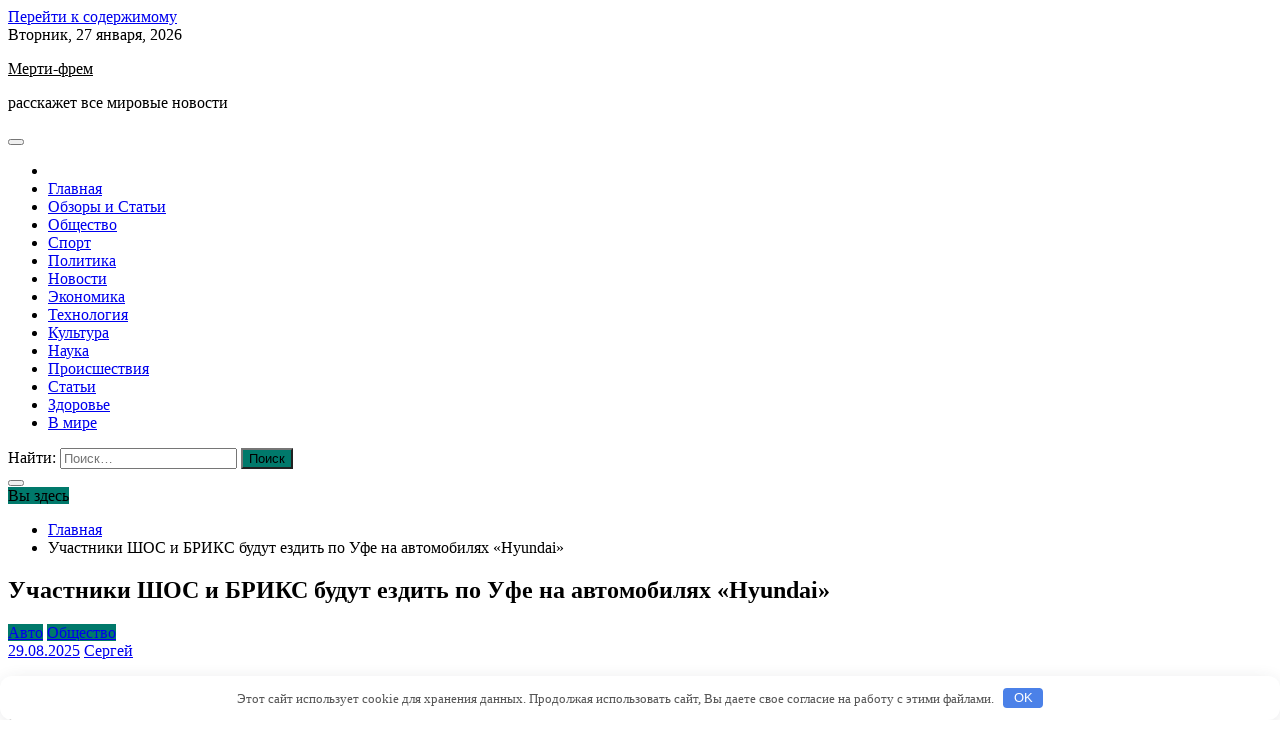

--- FILE ---
content_type: text/html; charset=UTF-8
request_url: https://merti-frem.ru/uchastniki-shos-i-briks-budut-ezdit-po-ufe-na-avtomobilyah-hyundai.php
body_size: 12413
content:
<!doctype html>
<html lang="ru-RU" prefix="og: https://ogp.me/ns#">

<head>
    <meta charset="UTF-8">
    <meta name="viewport" content="width=device-width, initial-scale=1">
    <link rel="profile" href="https://gmpg.org/xfn/11">

    	<style>img:is([sizes="auto" i], [sizes^="auto," i]) { contain-intrinsic-size: 3000px 1500px }</style>
	
<!-- SEO от Rank Math - https://rankmath.com/ -->
<title>Участники ШОС и БРИКС будут ездить по Уфе на автомобилях «Hyundai» - Мерти-фрем</title>
<meta name="robots" content="follow, index, max-snippet:-1, max-video-preview:-1, max-image-preview:large"/>
<link rel="canonical" href="https://merti-frem.ru/uchastniki-shos-i-briks-budut-ezdit-po-ufe-na-avtomobilyah-hyundai.php" />
<meta property="og:locale" content="ru_RU" />
<meta property="og:type" content="article" />
<meta property="og:title" content="Участники ШОС и БРИКС будут ездить по Уфе на автомобилях «Hyundai» - Мерти-фрем" />
<meta property="og:description" content="Вчера, 19 февраля, в Москве в недавно открытой галерее южнокорейского бренда «Hyundai MotorStudio» состоялось подписание меморандума о сотрудничестве. Компания" />
<meta property="og:url" content="https://merti-frem.ru/uchastniki-shos-i-briks-budut-ezdit-po-ufe-na-avtomobilyah-hyundai.php" />
<meta property="og:site_name" content="Мерти-фрем" />
<meta property="article:section" content="Авто" />
<meta property="article:published_time" content="2025-08-29T14:34:37+05:00" />
<meta name="twitter:card" content="summary_large_image" />
<meta name="twitter:title" content="Участники ШОС и БРИКС будут ездить по Уфе на автомобилях «Hyundai» - Мерти-фрем" />
<meta name="twitter:description" content="Вчера, 19 февраля, в Москве в недавно открытой галерее южнокорейского бренда «Hyundai MotorStudio» состоялось подписание меморандума о сотрудничестве. Компания" />
<meta name="twitter:label1" content="Автор" />
<meta name="twitter:data1" content="Сергей" />
<meta name="twitter:label2" content="Время чтения" />
<meta name="twitter:data2" content="Меньше минуты" />
<script type="application/ld+json" class="rank-math-schema">{"@context":"https://schema.org","@graph":[{"@type":"Organization","@id":"https://merti-frem.ru/#organization","name":"\u041c\u0435\u0440\u0442\u0438-\u0444\u0440\u0435\u043c"},{"@type":"WebSite","@id":"https://merti-frem.ru/#website","url":"https://merti-frem.ru","name":"\u041c\u0435\u0440\u0442\u0438-\u0444\u0440\u0435\u043c","publisher":{"@id":"https://merti-frem.ru/#organization"},"inLanguage":"ru-RU"},{"@type":"ImageObject","@id":"http://img-fotki.yandex.ru/get/6004/230558501.28/0_12481c_400f0e6a_orig","url":"http://img-fotki.yandex.ru/get/6004/230558501.28/0_12481c_400f0e6a_orig","width":"200","height":"200","inLanguage":"ru-RU"},{"@type":"BreadcrumbList","@id":"https://merti-frem.ru/uchastniki-shos-i-briks-budut-ezdit-po-ufe-na-avtomobilyah-hyundai.php#breadcrumb","itemListElement":[{"@type":"ListItem","position":"1","item":{"@id":"https://merti-frem.ru","name":"\u0413\u043b\u0430\u0432\u043d\u0430\u044f \u0441\u0442\u0440\u0430\u043d\u0438\u0446\u0430"}},{"@type":"ListItem","position":"2","item":{"@id":"https://merti-frem.ru/uchastniki-shos-i-briks-budut-ezdit-po-ufe-na-avtomobilyah-hyundai.php","name":"\u0423\u0447\u0430\u0441\u0442\u043d\u0438\u043a\u0438 \u0428\u041e\u0421 \u0438\u00a0\u0411\u0420\u0418\u041a\u0421 \u0431\u0443\u0434\u0443\u0442 \u0435\u0437\u0434\u0438\u0442\u044c \u043f\u043e\u00a0\u0423\u0444\u0435 \u043d\u0430\u00a0\u0430\u0432\u0442\u043e\u043c\u043e\u0431\u0438\u043b\u044f\u0445 \u00abHyundai\u00bb"}}]},{"@type":"WebPage","@id":"https://merti-frem.ru/uchastniki-shos-i-briks-budut-ezdit-po-ufe-na-avtomobilyah-hyundai.php#webpage","url":"https://merti-frem.ru/uchastniki-shos-i-briks-budut-ezdit-po-ufe-na-avtomobilyah-hyundai.php","name":"\u0423\u0447\u0430\u0441\u0442\u043d\u0438\u043a\u0438 \u0428\u041e\u0421 \u0438\u00a0\u0411\u0420\u0418\u041a\u0421 \u0431\u0443\u0434\u0443\u0442 \u0435\u0437\u0434\u0438\u0442\u044c \u043f\u043e\u00a0\u0423\u0444\u0435 \u043d\u0430\u00a0\u0430\u0432\u0442\u043e\u043c\u043e\u0431\u0438\u043b\u044f\u0445 \u00abHyundai\u00bb - \u041c\u0435\u0440\u0442\u0438-\u0444\u0440\u0435\u043c","datePublished":"2025-08-29T14:34:37+05:00","dateModified":"2025-08-29T14:34:37+05:00","isPartOf":{"@id":"https://merti-frem.ru/#website"},"primaryImageOfPage":{"@id":"http://img-fotki.yandex.ru/get/6004/230558501.28/0_12481c_400f0e6a_orig"},"inLanguage":"ru-RU","breadcrumb":{"@id":"https://merti-frem.ru/uchastniki-shos-i-briks-budut-ezdit-po-ufe-na-avtomobilyah-hyundai.php#breadcrumb"}},{"@type":"Person","@id":"https://merti-frem.ru/author/admin","name":"\u0421\u0435\u0440\u0433\u0435\u0439","url":"https://merti-frem.ru/author/admin","image":{"@type":"ImageObject","@id":"https://secure.gravatar.com/avatar/d3036f94149cf9f1f612d42b4acb75a05d9203e5b6a6817e0edd48abeed2ca05?s=96&amp;d=mm&amp;r=g","url":"https://secure.gravatar.com/avatar/d3036f94149cf9f1f612d42b4acb75a05d9203e5b6a6817e0edd48abeed2ca05?s=96&amp;d=mm&amp;r=g","caption":"\u0421\u0435\u0440\u0433\u0435\u0439","inLanguage":"ru-RU"},"worksFor":{"@id":"https://merti-frem.ru/#organization"}},{"@type":"BlogPosting","headline":"\u0423\u0447\u0430\u0441\u0442\u043d\u0438\u043a\u0438 \u0428\u041e\u0421 \u0438\u00a0\u0411\u0420\u0418\u041a\u0421 \u0431\u0443\u0434\u0443\u0442 \u0435\u0437\u0434\u0438\u0442\u044c \u043f\u043e\u00a0\u0423\u0444\u0435 \u043d\u0430\u00a0\u0430\u0432\u0442\u043e\u043c\u043e\u0431\u0438\u043b\u044f\u0445 \u00abHyundai\u00bb - \u041c\u0435\u0440\u0442\u0438-\u0444\u0440\u0435\u043c","datePublished":"2025-08-29T14:34:37+05:00","dateModified":"2025-08-29T14:34:37+05:00","author":{"@id":"https://merti-frem.ru/author/admin","name":"\u0421\u0435\u0440\u0433\u0435\u0439"},"publisher":{"@id":"https://merti-frem.ru/#organization"},"description":"\u0412\u0447\u0435\u0440\u0430, 19\u00a0\u0444\u0435\u0432\u0440\u0430\u043b\u044f, \u0432\u00a0\u041c\u043e\u0441\u043a\u0432\u0435 \u0432\u00a0\u043d\u0435\u0434\u0430\u0432\u043d\u043e \u043e\u0442\u043a\u0440\u044b\u0442\u043e\u0439 \u0433\u0430\u043b\u0435\u0440\u0435\u0435 \u044e\u0436\u043d\u043e\u043a\u043e\u0440\u0435\u0439\u0441\u043a\u043e\u0433\u043e \u0431\u0440\u0435\u043d\u0434\u0430 \u00abHyundai MotorStudio\u00bb \u0441\u043e\u0441\u0442\u043e\u044f\u043b\u043e\u0441\u044c \u043f\u043e\u0434\u043f\u0438\u0441\u0430\u043d\u0438\u0435 \u043c\u0435\u043c\u043e\u0440\u0430\u043d\u0434\u0443\u043c\u0430 \u043e\u00a0\u0441\u043e\u0442\u0440\u0443\u0434\u043d\u0438\u0447\u0435\u0441\u0442\u0432\u0435.","name":"\u0423\u0447\u0430\u0441\u0442\u043d\u0438\u043a\u0438 \u0428\u041e\u0421 \u0438\u00a0\u0411\u0420\u0418\u041a\u0421 \u0431\u0443\u0434\u0443\u0442 \u0435\u0437\u0434\u0438\u0442\u044c \u043f\u043e\u00a0\u0423\u0444\u0435 \u043d\u0430\u00a0\u0430\u0432\u0442\u043e\u043c\u043e\u0431\u0438\u043b\u044f\u0445 \u00abHyundai\u00bb - \u041c\u0435\u0440\u0442\u0438-\u0444\u0440\u0435\u043c","@id":"https://merti-frem.ru/uchastniki-shos-i-briks-budut-ezdit-po-ufe-na-avtomobilyah-hyundai.php#richSnippet","isPartOf":{"@id":"https://merti-frem.ru/uchastniki-shos-i-briks-budut-ezdit-po-ufe-na-avtomobilyah-hyundai.php#webpage"},"image":{"@id":"http://img-fotki.yandex.ru/get/6004/230558501.28/0_12481c_400f0e6a_orig"},"inLanguage":"ru-RU","mainEntityOfPage":{"@id":"https://merti-frem.ru/uchastniki-shos-i-briks-budut-ezdit-po-ufe-na-avtomobilyah-hyundai.php#webpage"}}]}</script>
<!-- /Rank Math WordPress SEO плагин -->

<style id='wp-block-library-theme-inline-css' type='text/css'>
.wp-block-audio :where(figcaption){color:#555;font-size:13px;text-align:center}.is-dark-theme .wp-block-audio :where(figcaption){color:#ffffffa6}.wp-block-audio{margin:0 0 1em}.wp-block-code{border:1px solid #ccc;border-radius:4px;font-family:Menlo,Consolas,monaco,monospace;padding:.8em 1em}.wp-block-embed :where(figcaption){color:#555;font-size:13px;text-align:center}.is-dark-theme .wp-block-embed :where(figcaption){color:#ffffffa6}.wp-block-embed{margin:0 0 1em}.blocks-gallery-caption{color:#555;font-size:13px;text-align:center}.is-dark-theme .blocks-gallery-caption{color:#ffffffa6}:root :where(.wp-block-image figcaption){color:#555;font-size:13px;text-align:center}.is-dark-theme :root :where(.wp-block-image figcaption){color:#ffffffa6}.wp-block-image{margin:0 0 1em}.wp-block-pullquote{border-bottom:4px solid;border-top:4px solid;color:currentColor;margin-bottom:1.75em}.wp-block-pullquote cite,.wp-block-pullquote footer,.wp-block-pullquote__citation{color:currentColor;font-size:.8125em;font-style:normal;text-transform:uppercase}.wp-block-quote{border-left:.25em solid;margin:0 0 1.75em;padding-left:1em}.wp-block-quote cite,.wp-block-quote footer{color:currentColor;font-size:.8125em;font-style:normal;position:relative}.wp-block-quote:where(.has-text-align-right){border-left:none;border-right:.25em solid;padding-left:0;padding-right:1em}.wp-block-quote:where(.has-text-align-center){border:none;padding-left:0}.wp-block-quote.is-large,.wp-block-quote.is-style-large,.wp-block-quote:where(.is-style-plain){border:none}.wp-block-search .wp-block-search__label{font-weight:700}.wp-block-search__button{border:1px solid #ccc;padding:.375em .625em}:where(.wp-block-group.has-background){padding:1.25em 2.375em}.wp-block-separator.has-css-opacity{opacity:.4}.wp-block-separator{border:none;border-bottom:2px solid;margin-left:auto;margin-right:auto}.wp-block-separator.has-alpha-channel-opacity{opacity:1}.wp-block-separator:not(.is-style-wide):not(.is-style-dots){width:100px}.wp-block-separator.has-background:not(.is-style-dots){border-bottom:none;height:1px}.wp-block-separator.has-background:not(.is-style-wide):not(.is-style-dots){height:2px}.wp-block-table{margin:0 0 1em}.wp-block-table td,.wp-block-table th{word-break:normal}.wp-block-table :where(figcaption){color:#555;font-size:13px;text-align:center}.is-dark-theme .wp-block-table :where(figcaption){color:#ffffffa6}.wp-block-video :where(figcaption){color:#555;font-size:13px;text-align:center}.is-dark-theme .wp-block-video :where(figcaption){color:#ffffffa6}.wp-block-video{margin:0 0 1em}:root :where(.wp-block-template-part.has-background){margin-bottom:0;margin-top:0;padding:1.25em 2.375em}
</style>
<style id='classic-theme-styles-inline-css' type='text/css'>
/*! This file is auto-generated */
.wp-block-button__link{color:#fff;background-color:#32373c;border-radius:9999px;box-shadow:none;text-decoration:none;padding:calc(.667em + 2px) calc(1.333em + 2px);font-size:1.125em}.wp-block-file__button{background:#32373c;color:#fff;text-decoration:none}
</style>
<style id='global-styles-inline-css' type='text/css'>
:root{--wp--preset--aspect-ratio--square: 1;--wp--preset--aspect-ratio--4-3: 4/3;--wp--preset--aspect-ratio--3-4: 3/4;--wp--preset--aspect-ratio--3-2: 3/2;--wp--preset--aspect-ratio--2-3: 2/3;--wp--preset--aspect-ratio--16-9: 16/9;--wp--preset--aspect-ratio--9-16: 9/16;--wp--preset--color--black: #000000;--wp--preset--color--cyan-bluish-gray: #abb8c3;--wp--preset--color--white: #ffffff;--wp--preset--color--pale-pink: #f78da7;--wp--preset--color--vivid-red: #cf2e2e;--wp--preset--color--luminous-vivid-orange: #ff6900;--wp--preset--color--luminous-vivid-amber: #fcb900;--wp--preset--color--light-green-cyan: #7bdcb5;--wp--preset--color--vivid-green-cyan: #00d084;--wp--preset--color--pale-cyan-blue: #8ed1fc;--wp--preset--color--vivid-cyan-blue: #0693e3;--wp--preset--color--vivid-purple: #9b51e0;--wp--preset--gradient--vivid-cyan-blue-to-vivid-purple: linear-gradient(135deg,rgba(6,147,227,1) 0%,rgb(155,81,224) 100%);--wp--preset--gradient--light-green-cyan-to-vivid-green-cyan: linear-gradient(135deg,rgb(122,220,180) 0%,rgb(0,208,130) 100%);--wp--preset--gradient--luminous-vivid-amber-to-luminous-vivid-orange: linear-gradient(135deg,rgba(252,185,0,1) 0%,rgba(255,105,0,1) 100%);--wp--preset--gradient--luminous-vivid-orange-to-vivid-red: linear-gradient(135deg,rgba(255,105,0,1) 0%,rgb(207,46,46) 100%);--wp--preset--gradient--very-light-gray-to-cyan-bluish-gray: linear-gradient(135deg,rgb(238,238,238) 0%,rgb(169,184,195) 100%);--wp--preset--gradient--cool-to-warm-spectrum: linear-gradient(135deg,rgb(74,234,220) 0%,rgb(151,120,209) 20%,rgb(207,42,186) 40%,rgb(238,44,130) 60%,rgb(251,105,98) 80%,rgb(254,248,76) 100%);--wp--preset--gradient--blush-light-purple: linear-gradient(135deg,rgb(255,206,236) 0%,rgb(152,150,240) 100%);--wp--preset--gradient--blush-bordeaux: linear-gradient(135deg,rgb(254,205,165) 0%,rgb(254,45,45) 50%,rgb(107,0,62) 100%);--wp--preset--gradient--luminous-dusk: linear-gradient(135deg,rgb(255,203,112) 0%,rgb(199,81,192) 50%,rgb(65,88,208) 100%);--wp--preset--gradient--pale-ocean: linear-gradient(135deg,rgb(255,245,203) 0%,rgb(182,227,212) 50%,rgb(51,167,181) 100%);--wp--preset--gradient--electric-grass: linear-gradient(135deg,rgb(202,248,128) 0%,rgb(113,206,126) 100%);--wp--preset--gradient--midnight: linear-gradient(135deg,rgb(2,3,129) 0%,rgb(40,116,252) 100%);--wp--preset--font-size--small: 13px;--wp--preset--font-size--medium: 20px;--wp--preset--font-size--large: 36px;--wp--preset--font-size--x-large: 42px;--wp--preset--spacing--20: 0.44rem;--wp--preset--spacing--30: 0.67rem;--wp--preset--spacing--40: 1rem;--wp--preset--spacing--50: 1.5rem;--wp--preset--spacing--60: 2.25rem;--wp--preset--spacing--70: 3.38rem;--wp--preset--spacing--80: 5.06rem;--wp--preset--shadow--natural: 6px 6px 9px rgba(0, 0, 0, 0.2);--wp--preset--shadow--deep: 12px 12px 50px rgba(0, 0, 0, 0.4);--wp--preset--shadow--sharp: 6px 6px 0px rgba(0, 0, 0, 0.2);--wp--preset--shadow--outlined: 6px 6px 0px -3px rgba(255, 255, 255, 1), 6px 6px rgba(0, 0, 0, 1);--wp--preset--shadow--crisp: 6px 6px 0px rgba(0, 0, 0, 1);}:where(.is-layout-flex){gap: 0.5em;}:where(.is-layout-grid){gap: 0.5em;}body .is-layout-flex{display: flex;}.is-layout-flex{flex-wrap: wrap;align-items: center;}.is-layout-flex > :is(*, div){margin: 0;}body .is-layout-grid{display: grid;}.is-layout-grid > :is(*, div){margin: 0;}:where(.wp-block-columns.is-layout-flex){gap: 2em;}:where(.wp-block-columns.is-layout-grid){gap: 2em;}:where(.wp-block-post-template.is-layout-flex){gap: 1.25em;}:where(.wp-block-post-template.is-layout-grid){gap: 1.25em;}.has-black-color{color: var(--wp--preset--color--black) !important;}.has-cyan-bluish-gray-color{color: var(--wp--preset--color--cyan-bluish-gray) !important;}.has-white-color{color: var(--wp--preset--color--white) !important;}.has-pale-pink-color{color: var(--wp--preset--color--pale-pink) !important;}.has-vivid-red-color{color: var(--wp--preset--color--vivid-red) !important;}.has-luminous-vivid-orange-color{color: var(--wp--preset--color--luminous-vivid-orange) !important;}.has-luminous-vivid-amber-color{color: var(--wp--preset--color--luminous-vivid-amber) !important;}.has-light-green-cyan-color{color: var(--wp--preset--color--light-green-cyan) !important;}.has-vivid-green-cyan-color{color: var(--wp--preset--color--vivid-green-cyan) !important;}.has-pale-cyan-blue-color{color: var(--wp--preset--color--pale-cyan-blue) !important;}.has-vivid-cyan-blue-color{color: var(--wp--preset--color--vivid-cyan-blue) !important;}.has-vivid-purple-color{color: var(--wp--preset--color--vivid-purple) !important;}.has-black-background-color{background-color: var(--wp--preset--color--black) !important;}.has-cyan-bluish-gray-background-color{background-color: var(--wp--preset--color--cyan-bluish-gray) !important;}.has-white-background-color{background-color: var(--wp--preset--color--white) !important;}.has-pale-pink-background-color{background-color: var(--wp--preset--color--pale-pink) !important;}.has-vivid-red-background-color{background-color: var(--wp--preset--color--vivid-red) !important;}.has-luminous-vivid-orange-background-color{background-color: var(--wp--preset--color--luminous-vivid-orange) !important;}.has-luminous-vivid-amber-background-color{background-color: var(--wp--preset--color--luminous-vivid-amber) !important;}.has-light-green-cyan-background-color{background-color: var(--wp--preset--color--light-green-cyan) !important;}.has-vivid-green-cyan-background-color{background-color: var(--wp--preset--color--vivid-green-cyan) !important;}.has-pale-cyan-blue-background-color{background-color: var(--wp--preset--color--pale-cyan-blue) !important;}.has-vivid-cyan-blue-background-color{background-color: var(--wp--preset--color--vivid-cyan-blue) !important;}.has-vivid-purple-background-color{background-color: var(--wp--preset--color--vivid-purple) !important;}.has-black-border-color{border-color: var(--wp--preset--color--black) !important;}.has-cyan-bluish-gray-border-color{border-color: var(--wp--preset--color--cyan-bluish-gray) !important;}.has-white-border-color{border-color: var(--wp--preset--color--white) !important;}.has-pale-pink-border-color{border-color: var(--wp--preset--color--pale-pink) !important;}.has-vivid-red-border-color{border-color: var(--wp--preset--color--vivid-red) !important;}.has-luminous-vivid-orange-border-color{border-color: var(--wp--preset--color--luminous-vivid-orange) !important;}.has-luminous-vivid-amber-border-color{border-color: var(--wp--preset--color--luminous-vivid-amber) !important;}.has-light-green-cyan-border-color{border-color: var(--wp--preset--color--light-green-cyan) !important;}.has-vivid-green-cyan-border-color{border-color: var(--wp--preset--color--vivid-green-cyan) !important;}.has-pale-cyan-blue-border-color{border-color: var(--wp--preset--color--pale-cyan-blue) !important;}.has-vivid-cyan-blue-border-color{border-color: var(--wp--preset--color--vivid-cyan-blue) !important;}.has-vivid-purple-border-color{border-color: var(--wp--preset--color--vivid-purple) !important;}.has-vivid-cyan-blue-to-vivid-purple-gradient-background{background: var(--wp--preset--gradient--vivid-cyan-blue-to-vivid-purple) !important;}.has-light-green-cyan-to-vivid-green-cyan-gradient-background{background: var(--wp--preset--gradient--light-green-cyan-to-vivid-green-cyan) !important;}.has-luminous-vivid-amber-to-luminous-vivid-orange-gradient-background{background: var(--wp--preset--gradient--luminous-vivid-amber-to-luminous-vivid-orange) !important;}.has-luminous-vivid-orange-to-vivid-red-gradient-background{background: var(--wp--preset--gradient--luminous-vivid-orange-to-vivid-red) !important;}.has-very-light-gray-to-cyan-bluish-gray-gradient-background{background: var(--wp--preset--gradient--very-light-gray-to-cyan-bluish-gray) !important;}.has-cool-to-warm-spectrum-gradient-background{background: var(--wp--preset--gradient--cool-to-warm-spectrum) !important;}.has-blush-light-purple-gradient-background{background: var(--wp--preset--gradient--blush-light-purple) !important;}.has-blush-bordeaux-gradient-background{background: var(--wp--preset--gradient--blush-bordeaux) !important;}.has-luminous-dusk-gradient-background{background: var(--wp--preset--gradient--luminous-dusk) !important;}.has-pale-ocean-gradient-background{background: var(--wp--preset--gradient--pale-ocean) !important;}.has-electric-grass-gradient-background{background: var(--wp--preset--gradient--electric-grass) !important;}.has-midnight-gradient-background{background: var(--wp--preset--gradient--midnight) !important;}.has-small-font-size{font-size: var(--wp--preset--font-size--small) !important;}.has-medium-font-size{font-size: var(--wp--preset--font-size--medium) !important;}.has-large-font-size{font-size: var(--wp--preset--font-size--large) !important;}.has-x-large-font-size{font-size: var(--wp--preset--font-size--x-large) !important;}
:where(.wp-block-post-template.is-layout-flex){gap: 1.25em;}:where(.wp-block-post-template.is-layout-grid){gap: 1.25em;}
:where(.wp-block-columns.is-layout-flex){gap: 2em;}:where(.wp-block-columns.is-layout-grid){gap: 2em;}
:root :where(.wp-block-pullquote){font-size: 1.5em;line-height: 1.6;}
</style>
<link rel='stylesheet' id='nhuja-news-google-fonts-css' href='https://merti-frem.ru/wp-content/fonts/85b290f4764b0fe1125f189f668caa94.css' type='text/css' media='all' />
<link rel='stylesheet' id='font-awesome-5-css' href='https://merti-frem.ru/wp-content/themes/nhuja-news/candidthemes/assets/framework/font-awesome-5/css/all.min.css' type='text/css' media='all' />
<link rel='stylesheet' id='slick-css-css' href='https://merti-frem.ru/wp-content/themes/nhuja-news/candidthemes/assets/framework/slick/slick.css' type='text/css' media='all' />
<link rel='stylesheet' id='slick-theme-css-css' href='https://merti-frem.ru/wp-content/themes/nhuja-news/candidthemes/assets/framework/slick/slick-theme.css' type='text/css' media='all' />
<link rel='stylesheet' id='nhuja-news-style-css' href='https://merti-frem.ru/wp-content/themes/nhuja-news/style.css' type='text/css' media='all' />
<style id='nhuja-news-style-inline-css' type='text/css'>
.site-branding h1, .site-branding p.site-title,.ct-dark-mode .site-title a, .site-title, .site-title a, .site-title a:hover, .site-title a:visited:hover { color: #000000; }.entry-content a, .entry-title a:hover, .related-title a:hover, .posts-navigation .nav-previous a:hover, .post-navigation .nav-previous a:hover, .posts-navigation .nav-next a:hover, .post-navigation .nav-next a:hover, #comments .comment-content a:hover, #comments .comment-author a:hover, .offcanvas-menu nav ul.top-menu li a:hover, .offcanvas-menu nav ul.top-menu li.current-menu-item > a, .error-404-title, #nhuja-news-breadcrumbs a:hover, a:visited:hover, .widget_nhuja_news_category_tabbed_widget.widget ul.ct-nav-tabs li a, .entry-footer span:hover, .entry-footer span:hover a, .entry-footer span:focus, .entry-footer span:focus a, .widget li a:hover, .widget li a:focus, .widget li:hover:before, .widget li:focus:before   { color : #00796B; }.candid-nhuja-post-format, .nhuja-news-featured-block .nhuja-news-col-2 .candid-nhuja-post-format, .top-bar,.main-navigation ul li a:hover, .main-navigation ul li.current-menu-item > a, .main-navigation ul li a:hover, .main-navigation ul li.current-menu-item > a, .trending-title, .search-form input[type=submit], input[type=submit], input[type="submit"], ::selection, #toTop, .breadcrumbs span.breadcrumb, article.sticky .nhuja-news-content-container, .candid-pagination .page-numbers.current, .candid-pagination .page-numbers:hover, .ct-title-head, .widget-title:before, .widget ul.ct-nav-tabs:before, .widget ul.ct-nav-tabs li.ct-title-head:hover, .widget ul.ct-nav-tabs li.ct-title-head.ui-tabs-active,.wp-block-search__button, .cat-links a { background-color : #00796B; }.candid-nhuja-post-format, .nhuja-news-featured-block .nhuja-news-col-2 .candid-nhuja-post-format, blockquote, .search-form input[type="submit"], input[type="submit"], .candid-pagination .page-numbers,  { border-color : #00796B; }.cat-links a:focus{ outline : 1px dashed #00796B; }.breadcrumbs span.breadcrumb::after { border-left-color: #00796B; }.ct-post-overlay .post-content, .ct-post-overlay .post-content a, .widget .ct-post-overlay .post-content a, .widget .ct-post-overlay .post-content a:visited, .ct-post-overlay .post-content a:visited:hover, .slide-details:hover .cat-links a { color: #fff; }@media (min-width: 1600px){.ct-boxed #page{max-width : 1500px; }}
</style>
<script type="text/javascript" src="https://merti-frem.ru/wp-includes/js/jquery/jquery.min.js" id="jquery-core-js"></script>
<script type="text/javascript" src="https://merti-frem.ru/wp-includes/js/jquery/jquery-migrate.min.js" id="jquery-migrate-js"></script>
<style>.pseudo-clearfy-link { color: #008acf; cursor: pointer;}.pseudo-clearfy-link:hover { text-decoration: none;}</style><meta name="yandex-verification" content="73ccc797dba18181" />
<meta name="google-site-verification" content="LeJUHbPQG35Upjyv46yQA5fNnANM8iPYIbtKYW867-c" />
<meta name="Gogetlinks0382" /><style>.clearfy-cookie { position:fixed; left:0; right:0; bottom:0; padding:12px; color:#555555; background:#ffffff; box-shadow:0 3px 20px -5px rgba(41, 44, 56, 0.2); z-index:9999; font-size: 13px; border-radius: 12px; transition: .3s; }.clearfy-cookie--left { left: 20px; bottom: 20px; right: auto; max-width: 400px; margin-right: 20px; }.clearfy-cookie--right { left: auto; bottom: 20px; right: 20px; max-width: 400px; margin-left: 20px; }.clearfy-cookie.clearfy-cookie-hide { transform: translateY(150%) translateZ(0); opacity: 0; }.clearfy-cookie-container { max-width:1170px; margin:0 auto; text-align:center; }.clearfy-cookie-accept { background:#4b81e8; color:#fff; border:0; padding:.2em .8em; margin: 0 0 0 .5em; font-size: 13px; border-radius: 4px; cursor: pointer; }.clearfy-cookie-accept:hover,.clearfy-cookie-accept:focus { opacity: .9; }</style></head>

<body class="wp-singular post-template-default single single-post postid-20374 single-format-standard wp-embed-responsive wp-theme-nhuja-news ct-bg ct-boxed ct-sticky-sidebar right-sidebar" itemtype="https://schema.org/Blog" itemscope>
        <div id="page" class="site">
                <a class="skip-link screen-reader-text" href="#content">Перейти к содержимому</a>
                <header id="masthead" class="site-header" itemtype="https://schema.org/WPHeader" itemscope>
                    <div class="overlay"></div>
                                <div class="logo-wrapper-block">
                                <div class="container-inner clearfix logo-wrapper-container">
                    <div class="header-mid-left clearfix">
                        
                        <div class="ct-clock float-left">
                            <div id="ct-date">
                                Вторник, 27 января, 2026                            </div>
                        </div>

                                                                </div>
                    <!-- .header-mid-left -->

                    <div class="logo-wrapper">
                        <div class="site-branding">

                            <div class="nhuja-news-logo-container">
                                                                    <p class="site-title"><a href="https://merti-frem.ru/" rel="home">Мерти-фрем</a></p>
                                                                    <p class="site-description">расскажет все мировые новости</p>
                                                            </div> <!-- nhuja-news-logo-container -->
                        </div><!-- .site-branding -->
                    </div> <!-- .logo-wrapper -->

                    <div class="header-mid-right clearfix">
                                            </div>
                    <!-- .header-mid-right -->

                </div> <!-- .container-inner -->
                </div> <!-- .logo-wrapper-block -->
                <div class="nhuja-news-menu-container sticky-header">
            <div class="container-inner clearfix">
                <nav id="site-navigation"
                     class="main-navigation" itemtype="https://schema.org/SiteNavigationElement" itemscope>
                    <div class="navbar-header clearfix">
                        <button class="menu-toggle" aria-controls="primary-menu"
                                aria-expanded="false">
                            <span> </span>
                        </button>
                    </div>
                    <ul id="primary-menu" class="nav navbar-nav nav-menu">
                                                    <li class=""><a href="https://merti-frem.ru/">
                                    <i class="fa fa-home"></i> </a></li>
                                                <li id="menu-item-67059" class="menu-item menu-item-type-custom menu-item-object-custom menu-item-home menu-item-67059"><a href="https://merti-frem.ru">Главная</a></li>
<li id="menu-item-67060" class="menu-item menu-item-type-taxonomy menu-item-object-category menu-item-67060"><a href="https://merti-frem.ru/category/obzory-i-stati">Обзоры и Статьи</a></li>
<li id="menu-item-67061" class="menu-item menu-item-type-taxonomy menu-item-object-category current-post-ancestor current-menu-parent current-post-parent menu-item-67061"><a href="https://merti-frem.ru/category/society">Общество</a></li>
<li id="menu-item-67062" class="menu-item menu-item-type-taxonomy menu-item-object-category menu-item-67062"><a href="https://merti-frem.ru/category/sport">Спорт</a></li>
<li id="menu-item-67063" class="menu-item menu-item-type-taxonomy menu-item-object-category menu-item-67063"><a href="https://merti-frem.ru/category/politika">Политика</a></li>
<li id="menu-item-67064" class="menu-item menu-item-type-taxonomy menu-item-object-category menu-item-67064"><a href="https://merti-frem.ru/category/novosti">Новости</a></li>
<li id="menu-item-67065" class="menu-item menu-item-type-taxonomy menu-item-object-category menu-item-67065"><a href="https://merti-frem.ru/category/economy">Экономика</a></li>
<li id="menu-item-67066" class="menu-item menu-item-type-taxonomy menu-item-object-category menu-item-67066"><a href="https://merti-frem.ru/category/texno">Технология</a></li>
<li id="menu-item-67067" class="menu-item menu-item-type-taxonomy menu-item-object-category menu-item-67067"><a href="https://merti-frem.ru/category/culture">Культура</a></li>
<li id="menu-item-67068" class="menu-item menu-item-type-taxonomy menu-item-object-category menu-item-67068"><a href="https://merti-frem.ru/category/science">Наука</a></li>
<li id="menu-item-67069" class="menu-item menu-item-type-taxonomy menu-item-object-category menu-item-67069"><a href="https://merti-frem.ru/category/incidents">Происшествия</a></li>
<li id="menu-item-67070" class="menu-item menu-item-type-taxonomy menu-item-object-category menu-item-67070"><a href="https://merti-frem.ru/category/stati">Статьи</a></li>
<li id="menu-item-67071" class="menu-item menu-item-type-taxonomy menu-item-object-category menu-item-67071"><a href="https://merti-frem.ru/category/zdorovie">Здоровье</a></li>
<li id="menu-item-67072" class="menu-item menu-item-type-taxonomy menu-item-object-category menu-item-67072"><a href="https://merti-frem.ru/category/world">В мире</a></li>
                    </ul>
                </nav><!-- #site-navigation -->

                                    <div class="ct-menu-search"><a class="search-icon-box" href="#"> <i class="fa fa-search"></i>
                        </a></div>
                    <div class="top-bar-search">
                        <form role="search" method="get" class="search-form" action="https://merti-frem.ru/">
				<label>
					<span class="screen-reader-text">Найти:</span>
					<input type="search" class="search-field" placeholder="Поиск&hellip;" value="" name="s" />
				</label>
				<input type="submit" class="search-submit" value="Поиск" />
			</form>                        <button type="button" class="close"></button>
                    </div>
                            </div> <!-- .container-inner -->
        </div> <!-- nhuja-news-menu-container -->
                </header><!-- #masthead -->
        
        <div id="content" class="site-content">
                        <div class="container-inner ct-container-main clearfix">
    <div id="primary" class="content-area">
        <main id="main" class="site-main">

                            <div class="breadcrumbs">
                    <div class='breadcrumbs init-animate clearfix'><span class='breadcrumb'>Вы здесь</span><div id='nhuja-news-breadcrumbs' class='clearfix'><div role="navigation" aria-label="Навигационные цепочки" class="breadcrumb-trail breadcrumbs" itemprop="breadcrumb"><ul class="trail-items" itemscope itemtype="http://schema.org/BreadcrumbList"><meta name="numberOfItems" content="2" /><meta name="itemListOrder" content="Ascending" /><li itemprop="itemListElement" itemscope itemtype="http://schema.org/ListItem" class="trail-item trail-begin"><a href="https://merti-frem.ru" rel="home"><span itemprop="name">Главная</span></a><meta itemprop="position" content="1" /></li><li itemprop="itemListElement" itemscope itemtype="http://schema.org/ListItem" class="trail-item trail-end"><span itemprop="name">Участники ШОС и БРИКС будут ездить по Уфе на автомобилях «Hyundai»</span><meta itemprop="position" content="2" /></li></ul></div></div></div>                </div>
                                <article id="post-20374" class="post-20374 post type-post status-publish format-standard hentry category-auto category-society" itemtype="https://schema.org/CreativeWork" itemscope>
        <div class="nhuja-news-content-container nhuja-news-no-thumbnail">
        <header class="entry-header">
            <h1 class="entry-title" itemprop="headline">Участники ШОС и БРИКС будут ездить по Уфе на автомобилях «Hyundai»</h1>
            <div class="post-meta">
                <span class="cat-links"><a class="ct-cat-item-3" href="https://merti-frem.ru/category/auto"  rel="category tag"><span>Авто</span></a> <a class="ct-cat-item-9" href="https://merti-frem.ru/category/society"  rel="category tag"><span>Общество</span></a> </span>            </div>

                            <div class="entry-meta">
                    <span class="posted-on"><i class="fas fa-calendar-alt"></i><a href="https://merti-frem.ru/uchastniki-shos-i-briks-budut-ezdit-po-ufe-na-avtomobilyah-hyundai.php" rel="bookmark"><time class="entry-date published updated" datetime="2025-08-29T14:34:37+05:00">29.08.2025</time></a></span><span class="byline"> <span class="author vcard" itemprop="author" itemtype="https://schema.org/Person" itemscope><i class="fa fa-user"></i><a class="url fn n" href="https://merti-frem.ru/author/admin" rel="author"><span class="author-name" itemprop="name">Сергей</span></a></span></span>                </div><!-- .entry-meta -->
                        
        </header><!-- .entry-header -->

                <div class="nhuja-news-content-area">
            <div class="entry-content">
                <p>Вчера, 19 февраля, в Москве в недавно открытой галерее южнокорейского бренда «Hyundai MotorStudio» состоялось подписание меморандума о сотрудничестве.</p>
<p>Компания Hyundai станет партнёром Уфы при проведении саммитов ШОС и БРИКС. Так, гостей саммитов будут встречать и обслуживать 130 бизнес-седанов i40, 52 седана премиум-класса — Genesis, 40 флагманов Hyundai — EQUUS и 10 микроавтобусов Н-1.</p>
<p>Для подписания документа в Москве встретились генеральный директор ООО «Хендэ Мотор СНГ» Ку Йон-Ги, член правительства Башкортостана Мирсаяпов Руслан, директор АНО «Офис-группа ШОС БРИКС „Уфа-2015“ Фадеев Николай».</p>
<p style="text-align: center;"><img decoding="async" src="http://img-fotki.yandex.ru/get/6004/230558501.28/0_12481c_400f0e6a_orig" style=" max-width: 95%; float: none;" alt="Гостей саммитов ШОС БРИКС будут возить на автомобилях Hyundai" title="Гостей саммитов ШОС БРИКС будут возить на автомобилях Hyundai"/></p>

                            </div>
            <!-- .entry-content -->

            <footer class="entry-footer">
                            </footer><!-- .entry-footer -->

                    <div class="meta_bottom">
            <div class="text_share header-text">Поделиться</div>
            <div class="post-share">
                <a target="_blank" href="https://www.facebook.com/sharer/sharer.php?u=https://merti-frem.ru/uchastniki-shos-i-briks-budut-ezdit-po-ufe-na-avtomobilyah-hyundai.php">
                    <i class="fab fa-facebook-f"></i>
                    Facebook                </a>
                <a target="_blank" href="http://twitter.com/share?text=Участники%20ШОС%20и БРИКС%20будут%20ездить%20по Уфе%20на автомобилях%20«Hyundai»&#038;url=https://merti-frem.ru/uchastniki-shos-i-briks-budut-ezdit-po-ufe-na-avtomobilyah-hyundai.php">
                    <i class="fa fa-twitter"></i>
                    Twitter                </a>
                <a target="_blank" href="http://pinterest.com/pin/create/button/?url=https://merti-frem.ru/uchastniki-shos-i-briks-budut-ezdit-po-ufe-na-avtomobilyah-hyundai.php&#038;media=&#038;description=Участники%20ШОС%20и БРИКС%20будут%20ездить%20по Уфе%20на автомобилях%20«Hyundai»">
                    <i class="fab fa-pinterest-p"></i>
                    Pinterest                </a>
                <a target="_blank" href="http://www.linkedin.com/shareArticle?mini=true&#038;title=Участники%20ШОС%20и БРИКС%20будут%20ездить%20по Уфе%20на автомобилях%20«Hyundai»&#038;url=https://merti-frem.ru/uchastniki-shos-i-briks-budut-ezdit-po-ufe-na-avtomobilyah-hyundai.php">
                    <i class="fab fa-linkedin-in"></i>
                    LinkedIn
                </a>
            </div>
        </div>
                </div> <!-- .nhuja-news-content-area -->
    </div> <!-- .nhuja-news-content-container -->
</article><!-- #post-20374 -->

	<nav class="navigation post-navigation" aria-label="Записи">
		<h2 class="screen-reader-text">Навигация по записям</h2>
		<div class="nav-links"><div class="nav-previous"><a href="https://merti-frem.ru/.php" rel="prev">Предыдущая запись</a></div><div class="nav-next"><a href="https://merti-frem.ru/nevesomost-mojno-oshytit-ne-tolko-v-kosmose.php" rel="next">Невесомость можно ощутить не только в космосе</a></div></div>
	</nav>                <div class="related-pots-block">
                                            <h2 class="widget-title">
                            Связанные записи                        </h2>
                                        <ul class="related-post-entries clearfix">
                                                    <li>
                                                                <div class="featured-desc">
                                    <h2 class="related-title">
                                        <a href="https://merti-frem.ru/v-moskve-skonchalas-aktrisa-rimma-markova.php">
                                            В Москве скончалась актриса Римма Маркова                                        </a>
                                    </h2>
                                    <div class="entry-meta">
                                        <span class="posted-on"><i class="fas fa-calendar-alt"></i><a href="https://merti-frem.ru/v-moskve-skonchalas-aktrisa-rimma-markova.php" rel="bookmark"><time class="entry-date published updated" datetime="2026-01-25T20:45:05+05:00">25.01.2026</time></a></span>                                    </div><!-- .entry-meta -->
                                </div>
                            </li>
                                                    <li>
                                                                <div class="featured-desc">
                                    <h2 class="related-title">
                                        <a href="https://merti-frem.ru/vlasti-moskvi-nachnut-proveryat-stroyki-na-shumnost.php">
                                            Власти Москвы начнут проверять стройки на шумность                                        </a>
                                    </h2>
                                    <div class="entry-meta">
                                        <span class="posted-on"><i class="fas fa-calendar-alt"></i><a href="https://merti-frem.ru/vlasti-moskvi-nachnut-proveryat-stroyki-na-shumnost.php" rel="bookmark"><time class="entry-date published updated" datetime="2026-01-25T19:56:10+05:00">25.01.2026</time></a></span>                                    </div><!-- .entry-meta -->
                                </div>
                            </li>
                                                    <li>
                                                                <div class="featured-desc">
                                    <h2 class="related-title">
                                        <a href="https://merti-frem.ru/neonoviy-demon-kianu-rivz.php">
                                            «Неоновый демон» Киану Ривз                                        </a>
                                    </h2>
                                    <div class="entry-meta">
                                        <span class="posted-on"><i class="fas fa-calendar-alt"></i><a href="https://merti-frem.ru/neonoviy-demon-kianu-rivz.php" rel="bookmark"><time class="entry-date published updated" datetime="2026-01-25T19:47:22+05:00">25.01.2026</time></a></span>                                    </div><!-- .entry-meta -->
                                </div>
                            </li>
                                            </ul>
                </div> <!-- .related-post-block -->
                
        </main><!-- #main -->
    </div><!-- #primary -->


<aside id="secondary" class="widget-area" itemtype="https://schema.org/WPSideBar" itemscope>
    <div class="ct-sidebar-wrapper">
	<div class="sidebar-widget-container"><section id="search-3" class="widget widget_search"><form role="search" method="get" class="search-form" action="https://merti-frem.ru/">
				<label>
					<span class="screen-reader-text">Найти:</span>
					<input type="search" class="search-field" placeholder="Поиск&hellip;" value="" name="s" />
				</label>
				<input type="submit" class="search-submit" value="Поиск" />
			</form></section></div> <div class="sidebar-widget-container"><section id="categories-2" class="widget widget_categories"><h2 class="widget-title">Рубрики</h2>
			<ul>
					<li class="cat-item cat-item-3"><a href="https://merti-frem.ru/category/auto">Авто</a>
</li>
	<li class="cat-item cat-item-7719"><a href="https://merti-frem.ru/category/bez-ru">Без рубрики</a>
</li>
	<li class="cat-item cat-item-281"><a href="https://merti-frem.ru/category/bez-rubriki">Без рубрики</a>
</li>
	<li class="cat-item cat-item-1"><a href="https://merti-frem.ru/category/%d0%b1%d0%b5%d0%b7-%d1%80%d1%83%d0%b1%d1%80%d0%b8%d0%ba%d0%b8">Без рубрики</a>
</li>
	<li class="cat-item cat-item-4"><a href="https://merti-frem.ru/category/world">В мире</a>
</li>
	<li class="cat-item cat-item-59"><a href="https://merti-frem.ru/category/dacha">Дача</a>
</li>
	<li class="cat-item cat-item-7725"><a href="https://merti-frem.ru/category/zdorovie">Здоровье</a>
</li>
	<li class="cat-item cat-item-7714"><a href="https://merti-frem.ru/category/mir">Земля</a>
</li>
	<li class="cat-item cat-item-7724"><a href="https://merti-frem.ru/category/that">Интересное</a>
</li>
	<li class="cat-item cat-item-5"><a href="https://merti-frem.ru/category/internet">Интернет</a>
</li>
	<li class="cat-item cat-item-55"><a href="https://merti-frem.ru/category/news">Информационный портал</a>
</li>
	<li class="cat-item cat-item-57"><a href="https://merti-frem.ru/category/kvartira">Квартира</a>
</li>
	<li class="cat-item cat-item-7739"><a href="https://merti-frem.ru/category/kocmos">Космос</a>
</li>
	<li class="cat-item cat-item-6"><a href="https://merti-frem.ru/category/crime">Криминал</a>
</li>
	<li class="cat-item cat-item-7"><a href="https://merti-frem.ru/category/culture">Культура</a>
</li>
	<li class="cat-item cat-item-7790"><a href="https://merti-frem.ru/category/moda-i-krasota">Мода и красота</a>
</li>
	<li class="cat-item cat-item-8"><a href="https://merti-frem.ru/category/science">Наука</a>
</li>
	<li class="cat-item cat-item-8058"><a href="https://merti-frem.ru/category/novosti">Новости</a>
</li>
	<li class="cat-item cat-item-56"><a href="https://merti-frem.ru/category/obzory-i-stati">Обзоры и Статьи</a>
</li>
	<li class="cat-item cat-item-9"><a href="https://merti-frem.ru/category/society">Общество</a>
</li>
	<li class="cat-item cat-item-69"><a href="https://merti-frem.ru/category/politika">Политика</a>
</li>
	<li class="cat-item cat-item-10"><a href="https://merti-frem.ru/category/policy">Политика</a>
</li>
	<li class="cat-item cat-item-11"><a href="https://merti-frem.ru/category/incidents">Происшествия</a>
</li>
	<li class="cat-item cat-item-12"><a href="https://merti-frem.ru/category/east">Разное</a>
</li>
	<li class="cat-item cat-item-60"><a href="https://merti-frem.ru/category/remont">Ремонт</a>
</li>
	<li class="cat-item cat-item-7738"><a href="https://merti-frem.ru/category/robots">Роботы</a>
</li>
	<li class="cat-item cat-item-13"><a href="https://merti-frem.ru/category/sport">Спорт</a>
</li>
	<li class="cat-item cat-item-61"><a href="https://merti-frem.ru/category/stati">Статьи</a>
</li>
	<li class="cat-item cat-item-54"><a href="https://merti-frem.ru/category/stroitelstvo">Строительство</a>
</li>
	<li class="cat-item cat-item-58"><a href="https://merti-frem.ru/category/texnika">Техника</a>
</li>
	<li class="cat-item cat-item-7723"><a href="https://merti-frem.ru/category/texno">Технология</a>
</li>
	<li class="cat-item cat-item-62"><a href="https://merti-frem.ru/category/finansy">Финансы</a>
</li>
	<li class="cat-item cat-item-14"><a href="https://merti-frem.ru/category/haj-tek">Хай-Тек</a>
</li>
	<li class="cat-item cat-item-15"><a href="https://merti-frem.ru/category/economy">Экономика</a>
</li>
			</ul>

			</section></div> 
		<div class="sidebar-widget-container"><section id="recent-posts-2" class="widget widget_recent_entries">
		<h2 class="widget-title">Свежие записи</h2>
		<ul>
											<li>
					<a href="https://merti-frem.ru/smartfon-meizu-pro-6s-sertificirovan-v-kitae-2.php">Смартфон Meizu Pro 6S сертифицирован в Китае</a>
									</li>
											<li>
					<a href="https://merti-frem.ru/kadyrov-otreagiroval-na-sanktsii-es-protiv-svoih-docherej.php">Кадыров отреагировал на санкции ЕС против своих дочерей</a>
									</li>
											<li>
					<a href="https://merti-frem.ru/rashad-temrezov-izbran-glavoj-karachaevo-cherkessii-za-nego-edinoglasno-progolosovali-49-deputatov-2.php">Рашад Темрезов избран главой Карачаево-Черкессии &#8212; За него единогласно проголосовали 49 депутатов</a>
									</li>
											<li>
					<a href="https://merti-frem.ru/medvedev-stimulirovat-proizvodstvo-v-rf-budut-zaklyucheniem-goskontraktov.php">Медведев: Стимулировать производство в РФ будут заключением госконтрактов</a>
									</li>
											<li>
					<a href="https://merti-frem.ru/portativnyi-akkymyliator-adata-x7000-napominaushii-smartfon-mojet-zariajat-dva-ystroistva-odnovremenno-2.php">Портативный аккумулятор Adata X7000, напоминающий смартфон, может заряжать два устройства одновременно</a>
									</li>
					</ul>

		</section></div> <div class="sidebar-widget-container"><section id="recent-comments-3" class="widget widget_recent_comments"><h2 class="widget-title">Свежие комментарии</h2><ul id="recentcomments"></ul></section></div>     </div>
</aside><!-- #secondary -->
</div> <!-- .container-inner -->
</div><!-- #content -->
        <footer id="colophon" class="site-footer">
            
            <div class="site-info" itemtype="https://schema.org/WPFooter" itemscope>
                <div class="container-inner">
                                            <span class="copy-right-text">Все права защищены, 2025 г.</span><br>
                    
                    <a href="https://ru.wordpress.org/" target="_blank">
                        На платформе WordPress                    </a>
                    <span class="sep"> | </span>
                    Тема Nhuja News от <a href="https://www.candidthemes.com/" target="_blank">Candid Themes</a>.                </div> <!-- .container-inner -->
            </div><!-- .site-info -->
                </footer><!-- #colophon -->
        
            <a id="toTop" class="go-to-top" href="#" title="Перейти наверх">
                <i class="fa fa-angle-double-up"></i>
            </a>

</div><!-- #page -->

<script type="speculationrules">
{"prefetch":[{"source":"document","where":{"and":[{"href_matches":"\/*"},{"not":{"href_matches":["\/wp-*.php","\/wp-admin\/*","\/wp-content\/uploads\/*","\/wp-content\/*","\/wp-content\/plugins\/*","\/wp-content\/themes\/nhuja-news\/*","\/*\\?(.+)"]}},{"not":{"selector_matches":"a[rel~=\"nofollow\"]"}},{"not":{"selector_matches":".no-prefetch, .no-prefetch a"}}]},"eagerness":"conservative"}]}
</script>
<script>var pseudo_links = document.querySelectorAll(".pseudo-clearfy-link");for (var i=0;i<pseudo_links.length;i++ ) { pseudo_links[i].addEventListener("click", function(e){   window.open( e.target.getAttribute("data-uri") ); }); }</script><div id="mvcontentroll"></div>
<script type="text/javascript">
  (
    () => {
      const script = document.createElement("script");
      script.src = "https://cdn1.moe.video/p/cr.js";
      script.onload = () => {
        addContentRoll({
	element: '#mvcontentroll',
	width: '100%',
	placement: 12322,
	promo: true,
	advertCount: 30,
	slot: 'page',
	sound: 'onclick',
	deviceMode: 'all',
	background: 'none',
	fly:{
		mode: 'always',
		animation: 'fly',
		width: 445,
		closeSecOffset: 10,
		position: 'bottom-right',
		indent:{
			left: 0,
			right: 0,
			top: 0,
			bottom: 0,
                },
		positionMobile: 'bottom',
            },
        });
      };
      document.body.append(script);
    }
  )()
</script><script type="text/javascript" src="https://merti-frem.ru/wp-content/themes/nhuja-news/candidthemes/assets/framework/slick/slick.min.js" id="slick-js"></script>
<script type="text/javascript" src="https://merti-frem.ru/wp-includes/js/jquery/ui/core.min.js" id="jquery-ui-core-js"></script>
<script type="text/javascript" src="https://merti-frem.ru/wp-includes/js/jquery/ui/tabs.min.js" id="jquery-ui-tabs-js"></script>
<script type="text/javascript" src="https://merti-frem.ru/wp-content/themes/nhuja-news/js/navigation.js" id="nhuja-news-navigation-js"></script>
<script type="text/javascript" src="https://merti-frem.ru/wp-content/themes/nhuja-news/candidthemes/assets/framework/marquee/jquery.marquee.js" id="marquee-js"></script>
<script type="text/javascript" src="https://merti-frem.ru/wp-content/themes/nhuja-news/js/skip-link-focus-fix.js" id="nhuja-news-skip-link-focus-fix-js"></script>
<script type="text/javascript" src="https://merti-frem.ru/wp-content/themes/nhuja-news/candidthemes/assets/js/theia-sticky-sidebar.js" id="theia-sticky-sidebar-js"></script>
<script type="text/javascript" src="https://merti-frem.ru/wp-content/themes/nhuja-news/candidthemes/assets/js/custom.js" id="nhuja-news-custom-js"></script>
<div id="clearfy-cookie" class="clearfy-cookie clearfy-cookie-hide clearfy-cookie--bottom">  <div class="clearfy-cookie-container">   Этот сайт использует cookie для хранения данных. Продолжая использовать сайт, Вы даете свое согласие на работу с этими файлами.   <button id="clearfy-cookie-accept" class="clearfy-cookie-accept">OK</button>  </div></div><script>var cookie_clearfy_hide = document.cookie.replace(/(?:(?:^|.*;\s*)clearfy_cookie_hide\s*\=\s*([^;]*).*$)|^.*$/, "$1");if ( ! cookie_clearfy_hide.length ) {  document.getElementById("clearfy-cookie").classList.remove("clearfy-cookie-hide");} document.getElementById("clearfy-cookie-accept").onclick = function() { document.getElementById("clearfy-cookie").className += " clearfy-cookie-hide"; var clearfy_cookie_date = new Date(new Date().getTime() + 31536000 * 1000); document.cookie = "clearfy_cookie_hide=yes; path=/; expires=" + clearfy_cookie_date.toUTCString(); setTimeout(function() { document.getElementById("clearfy-cookie").parentNode.removeChild( document.getElementById("clearfy-cookie") ); }, 300);}</script><script>!function(){var t=!1;try{var e=Object.defineProperty({},"passive",{get:function(){t=!0}});window.addEventListener("test",null,e)}catch(t){}return t}()||function(i){var o=!0,s=!1;EventTarget.prototype.addEventListener=function(t,e,n){var r="object"==typeof n,a=r?n.capture:n;n=r?n:{},"touchstart"!=t&&"scroll"!=t&&"wheel"!=t||(n.passive=void 0!==n.passive?n.passive:o),n.capture=void 0!==a?a:s,i.call(this,t,e,n)}}(EventTarget.prototype.addEventListener);</script>
</body>
</html>
